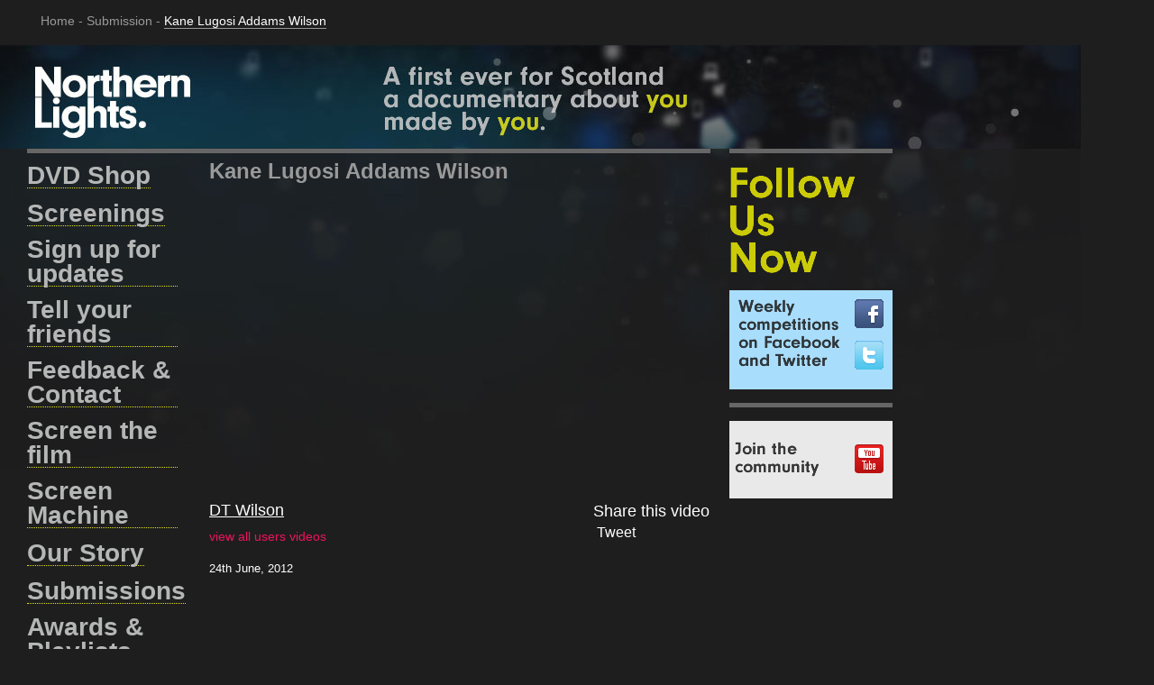

--- FILE ---
content_type: text/html; charset=UTF-8
request_url: https://wearenorthernlights.com/submissions/kane-lugosi-addams-wilson/
body_size: 20195
content:
<!DOCTYPE html>
<html lang="en" xmlns="http://www.w3.org/1999/xhtml"
                xmlns:og="http://ogp.me/ns#"
                xmlns:fb="http://www.facebook.com/2008/fbml">
    <head>
        <meta charset="UTF-8" />
        <link rel="icon" type="image/png" href="https://wearenorthernlights.com/favicon.png" />
       
                <meta name="description" content="" />
    
            
	    <title>Kane Lugosi Addams Wilson &laquo;  Northern Lights</title>
	
        <link rel="stylesheet" href="https://wearenorthernlights.com/wp-content/themes/WEW_base/style.css" type="text/css" media="screen" />
        <!--[if IE]> <style type="text/css">@import "https://wearenorthernlights.com/wp-content/themes/WEW_base/style/css/ie.css";</style> <![endif]-->
        <!--[if IE 6]> <style type="text/css">@import "https://wearenorthernlights.com/wp-content/themes/WEW_base/style/css/ie6.css";</style> <![endif]-->

                    <meta property="og:title" content="Kane Lugosi Addams Wilson"/>
            <meta property="og:type" content="movie" />
            <meta property="og:url" content="https://wearenorthernlights.com/submissions/kane-lugosi-addams-wilson/"/>
            <meta property="og:image" content="http://i.ytimg.com/vi/Vvn72L_SRZU/default.jpg"/>
            <meta property="og:site_name" content="We Are Northern Lights"/>
            <meta property="og:description" content="View on wearenorthernlights.com"/>
        
        <script type='text/javascript' src='https://ajax.googleapis.com/ajax/libs/jquery/1.7.1/jquery.min.js?ver=3.3.1'></script>
<link rel="EditURI" type="application/rsd+xml" title="RSD" href="https://wearenorthernlights.com/xmlrpc.php?rsd" />
<link rel="wlwmanifest" type="application/wlwmanifest+xml" href="https://wearenorthernlights.com/wp-includes/wlwmanifest.xml" /> 
<link rel='prev' title='I can&#8217;t remember my name' href='https://wearenorthernlights.com/submissions/4537/' />
<link rel='next' title='Fish In the Spey at Fochabers' href='https://wearenorthernlights.com/submissions/fish-in-the-spey-at-fochabers/' />
<meta name="generator" content="WordPress 3.3.1" />
<link rel='canonical' href='https://wearenorthernlights.com/submissions/kane-lugosi-addams-wilson/' />
	<style type="text/css">.recentcomments a{display:inline !important;padding:0 !important;margin:0 !important;}</style>
        
        <script>
  var _gaq = _gaq || [];
  _gaq.push(['_setAccount', 'UA-29186837-1']);
  _gaq.push(['_trackPageview']);

  (function() {
    var ga = document.createElement('script'); ga.type = 'text/javascript'; ga.async = true;
    ga.src = ('https:' == document.location.protocol ? 'https://ssl' : 'http://www') + '.google-analytics.com/ga.js';
    var s = document.getElementsByTagName('script')[0]; s.parentNode.insertBefore(ga, s);
  })();
        </script>
	    </head>
	    <body style="background: url(https://wearenorthernlights.com/wp-content/themes/WEW_base/images/blog-bg3.jpg) no-repeat scroll 0 50px #1E1E1E;">
            <div id="wrapper">
                <div id="header">
                    <div id="crumbs"><a href="https://wearenorthernlights.com">Home</a> - <a href="https://wearenorthernlights.com/submissions/">Submission</a> - <span class="current-page">Kane Lugosi Addams Wilson</span></div>                    <!--<div id="header-buttons">-->
                        <!--<a href="/get-involved" style="display:block; width: 181px; height: 47px; background: url('/images/header-button-a.png');"></a>-->
                        <!--
                        <a href="/submit"><img src="/images/header-button-b.png" /></a>
                        -->
                    <!--</div>-->
                </div><!-- #header -->
                                <div class="logo left" style="width:100%; height: 118px;"></div>
            <div class="divider-thick left" style="width:758px; margin-left:30px;"></div><div class="divider-thick right" style="width: 181px;"></div>
                        
             
        <div id="main">
            <div class="sidebar-l">
                <li class="widget">
                <div class="menu-main-nav-container"><ul id="menu-main-nav" class="menu"><li id="menu-item-5786" class="menu-item menu-item-type-post_type menu-item-object-page menu-item-5786"><a href="https://wearenorthernlights.com/dvd-shop/">DVD Shop</a></li>
<li id="menu-item-5355" class="menu-item menu-item-type-custom menu-item-object-custom menu-item-5355"><a href="http://community.wearenorthernlights.com/screenings">Screenings</a></li>
<li id="menu-item-5279" class="menu-item menu-item-type-custom menu-item-object-custom menu-item-5279"><a href="http://community.wearenorthernlights.com/">Sign up for updates</a></li>
<li id="menu-item-5280" class="menu-item menu-item-type-custom menu-item-object-custom menu-item-5280"><a href="http://community.wearenorthernlights.com/tell_your_friends">Tell your friends</a></li>
<li id="menu-item-5281" class="menu-item menu-item-type-custom menu-item-object-custom menu-item-5281"><a href="http://community.wearenorthernlights.com/feedback">Feedback &#038; Contact</a></li>
<li id="menu-item-5282" class="menu-item menu-item-type-custom menu-item-object-custom menu-item-5282"><a href="http://community.wearenorthernlights.com/screen">Screen the film</a></li>
<li id="menu-item-5358" class="menu-item menu-item-type-custom menu-item-object-custom menu-item-5358"><a href="http://community.wearenorthernlights.com/screen_machine">Screen Machine</a></li>
<li id="menu-item-98" class="menu-item menu-item-type-post_type menu-item-object-page menu-item-98"><a href="https://wearenorthernlights.com/about/">Our Story</a></li>
<li id="menu-item-276" class="menu-item menu-item-type-post_type menu-item-object-page menu-item-276"><a href="https://wearenorthernlights.com/submissions/">Submissions</a></li>
<li id="menu-item-1453" class="menu-item menu-item-type-custom menu-item-object-custom menu-item-1453"><a href="http://wearenorthernlights.com/awards/">Awards &#038; Playlists</a></li>
<li id="menu-item-100" class="menu-item menu-item-type-post_type menu-item-object-page menu-item-100"><a href="https://wearenorthernlights.com/blog/">Blog</a></li>
<li id="menu-item-102" class="menu-item menu-item-type-post_type menu-item-object-page menu-item-102"><a href="https://wearenorthernlights.com/faqs/">FAQs</a></li>
</ul></div>                </li>
                <li class="widget"><h2 class="sidebar-head"></h2><div class="latest-tweets"><ul><li><p class="tweet-text"><strong>Error:</strong> Could not authenticate you.</p></li></ul></div></li><li class="widget">			<div class="textwidget"><style>
li.widget .latest-tweets ul li {
padding-bottom: 10px;
  margin-bottom: 10px;
}

li.widget .latest-tweets ul li:last-child{
border: 0 none;
}

.latest-tweets .tweet-text,
.latest-tweets .tweet-details {
   /* style main tweet text */
  color: #CCCCCC;
  font-size: 14px;
  line-height: 17px;
}
                    
.latest-tweets .tweet-text a {
  /* style links, hashtags and mentions */
  color: #8DAABA;
 }

.latest-tweets .tweet-text a:hover{
color: #8DAABA;
}

.tweet-details *{
font-size: 10px;
color: #8DAABA;
}

.tweet-details *:hover{
color: #8DAABA;
}
</style></div>
		</li>            </div>
        
            <div id="content" class="three-cols">
                                                <h2 class="video-title-single">Kane Lugosi Addams Wilson</h2>
                        <div style="float: left; width:555px; min-height: 525px;">
                            <div class="submission-video">
                            <iframe src="http://www.youtube.com/embed/Vvn72L_SRZU?rel=0&showinfo=0" frameborder="0" allowfullscreen></iframe>                            </div>
                            <div class="submission-meta">
                                
                                    <a href="https://wearenorthernlights.com/contributor/?id=4538">
                                        <h3 class="submission-name">DT Wilson</h3>
                                    </a>
                                    <a href="https://wearenorthernlights.com/contributor/?id=4538">
                                        <h3 style="font-size:14px; color:#ED145B; padding-bottom:20px;">view all users videos</h3>
                                    </a>
                                    <h3></h3>
                                    <h3 class="submission-date">24th June, 2012</h3>
                                </div>
                            <div class="submission-actions">
                                <div class="share-submission">
                                    <h3>Share this video</h3>
                                     <div class="share">
                                        <fb:like send="false" class="fb-like" layout="button_count" width="94" show_faces="false"></fb:like>
                                        <a href="https://twitter.com/share" class="twitter-share-button" data-url="https://wearenorthernlights.com/submissions/kane-lugosi-addams-wilson/" data-text="Northern Lights" data-count="horizontal" data-via="weRnLights">Tweet</a>
                                        <div style="display:inline;" class="g-plusone" data-size="medium" data-annotation="bubble" data-href="https://wearenorthernlights.com/submissions/kane-lugosi-addams-wilson/"></div>
                                     </div>
                                     <div id="fb-root"></div>
                                     <script type="text/javascript" src="https://wearenorthernlights.com/wp-content/themes/WEW_base/js/share.js"></script>
                                </div>
                            </div>
                            <div class="submission-details">
                                
                                <div class="submission-description post-content">
                                                                    </div>
                            </div>
                        </div>
                                                            <div class="related-submissions" style="clear:both;">
                                    <h3>Related Submissions</h3>
                                                                                <div class="yt-entry">
                                                <a id="R1d9zYxTOC0" class="yt-thumb" href="https://wearenorthernlights.com/submissions/is-your-daughter-scottish/">
                                                <img src="https://wearenorthernlights.com/wp-content/themes/WEW_base/images/play.png" class="play-ovr" />
                                                <img style="width: 172px; height: 114px;" src="http://i.ytimg.com/vi/R1d9zYxTOC0/default.jpg" width="172" height="114" />
                                                </a>
                                                <h4 class="yt-thumb-title">Is Your Daughter Scottish?</h4>
                                            </div>
                                                                    <div class="yt-entry">
                                                <a id="jhOyg_1uinE" class="yt-thumb" href="https://wearenorthernlights.com/submissions/getting-our-baby-to-sleep/">
                                                <img src="https://wearenorthernlights.com/wp-content/themes/WEW_base/images/play.png" class="play-ovr" />
                                                <img style="width: 172px; height: 114px;" src="http://i.ytimg.com/vi/jhOyg_1uinE/default.jpg" width="172" height="114" />
                                                </a>
                                                <h4 class="yt-thumb-title">Getting our baby to sleep</h4>
                                            </div>
                                                                    <div class="yt-entry">
                                                <a id="pJp9zc7d2Ao" class="yt-thumb" href="https://wearenorthernlights.com/submissions/first-steps/">
                                                <img src="https://wearenorthernlights.com/wp-content/themes/WEW_base/images/play.png" class="play-ovr" />
                                                <img style="width: 172px; height: 114px;" src="http://i.ytimg.com/vi/pJp9zc7d2Ao/default.jpg" width="172" height="114" />
                                                </a>
                                                <h4 class="yt-thumb-title">First Steps</h4>
                                            </div>
                                                                    <div class="yt-entry">
                                                <a id="hJAEzsF8FMM" class="yt-thumb" href="https://wearenorthernlights.com/submissions/4038/">
                                                <img src="https://wearenorthernlights.com/wp-content/themes/WEW_base/images/play.png" class="play-ovr" />
                                                <img style="width: 172px; height: 114px;" src="http://i.ytimg.com/vi/hJAEzsF8FMM/default.jpg" width="172" height="114" />
                                                </a>
                                                <h4 class="yt-thumb-title">Andy&#8217;s Alternative Golf Philosophy</h4>
                                            </div>
                          
                                    </div>
                                                
                                    </div><!-- #content -->
            
                        <style> .cta-links{ float:right; width:181px; padding-top: 15px;  } 
                                /*.cta-links a{ float:right; display:block; padding-bottom: 10px; line-height: 0;}*/
                                /*.cta-links a:last-child{ padding: 0; }*/
                                .soc-block{ background: url('https://wearenorthernlights.com/wp-content/themes/WEW_base/images/soc-block-bg.png') 10px 10px no-repeat scroll #A9DDFC;
                                            margin: 15px 0; width:171px; height: 100px; padding: 10px 10px 0 0; }
                                .soc-block a{  clear: right; float: right; margin-bottom: 10px;}</style>
                        <div class="cta-links">
                            <img src="https://wearenorthernlights.com/wp-content/themes/WEW_base/images/follow-us.png" />
                            <div class="soc-block" style="">
                                <a href="http://www.facebook.com/WeAreNorthernLights"><img src="https://wearenorthernlights.com/wp-content/themes/WEW_base/images/facebook-icon.png" /></a>
                                <a href="http://twitter.com/weRnLights"><img src="https://wearenorthernlights.com/wp-content/themes/WEW_base/images/twitter-icon.png" /></a>
                            </div>
                            
                            <!--<div class="divider-thick" style="width: 181px; margin: 10px 0 0 0;"></div>
                            
                            
                            <img src="/images/award-text.png" />
                            
                            <div class="vote-submission">
                                                
                                                                <div id="vote-count" class="clr left">
                                                                        </div>
                            </div>-->
                        
                            <div class="divider-thick clr" style="width: 181px; margin: 10px 0 15px 0;"></div>
                            
                            <a href="http://www.youtube.com/user/WeRnLights"><img src="https://wearenorthernlights.com/wp-content/themes/WEW_base/images/cta-youtube2.png" /></a>
                        </div>
                        
                        
        </div><!-- #main -->

</div><!-- #wrapper -->
            <div class="clr"></div>
            <div id="footer">
                <div id="footer-content">
                <div class="footer-menu">
                <a class="up" href="#header"><img src="https://wearenorthernlights.com/wp-content/themes/WEW_base/images/up.png" /></a>
                <div id="footer-nav" class="footer-nav"><ul id="menu-footer-menu" class="menu"><li id="menu-item-430" class="menu-item menu-item-type-post_type menu-item-object-page menu-item-430"><a href="https://wearenorthernlights.com/terms-and-conditions/">Terms</a></li>
<li id="menu-item-1608" class="menu-item menu-item-type-custom menu-item-object-custom menu-item-1608"><a href="http://www.facebook.com/WeAreNorthernLights">Friend us</a></li>
<li id="menu-item-1609" class="menu-item menu-item-type-custom menu-item-object-custom menu-item-1609"><a href="http://twitter.com/weRnLights">Follow us</a></li>
<li id="menu-item-5375" class="menu-item menu-item-type-post_type menu-item-object-page menu-item-5375"><a href="https://wearenorthernlights.com/jobs/">Jobs</a></li>
</ul></div>                </div>
                <div class="logo-park">
                    <a href="http://www.creativescotland.com/explore/2012-2014/year-of-creative-scotland-2012" target="_blank"><img src="https://wearenorthernlights.com/wp-content/themes/WEW_base/images/funders.png" /></a>
                </div> 
                </div><!-- #footer-content -->
            </div><!-- #footer -->
            
            <script type='text/javascript' src='https://wearenorthernlights.com/wp-content/plugins/wew-vote/js/jquery.cookie.js?ver=1'></script>
<script type='text/javascript'>
/* <![CDATA[ */
var WewVote = {"ajaxurl":"https:\/\/wearenorthernlights.com\/wp-admin\/admin-ajax.php","wewVoteNonce":"ec27d0ed95"};
/* ]]> */
</script>
<script type='text/javascript' src='https://wearenorthernlights.com/wp-content/plugins/wew-vote/js/wew-vote.js?ver=0.1'></script>
            
        
        
        <script>
        /* <![CDATA[ */
            jQuery(document).ready(function($) {
              
              //faqs  
              $('.faq-response').hide();
              $('.faq-question').click(function(){
                  var id = $(this).attr('href');
                  if($(id).css('display')=='block')
                    $(id).slideUp(150);
                  else
                    $(id).slideDown(150);
                return false;
              });
              
              //yt gallery tabs 
                var tabs = $('div.tabs > div');
    
                $('div.tabs ul.tab-nav a').click(function () {
                    tabs.hide().filter(this.hash).show();
                    $('div.tabs ul.tab-nav a').removeClass('selected');
                    $('div.tabs ul.tab-nav li').removeClass('selected');
                    $(this).addClass('selected');
                    $(this).parent().addClass('selected');
                    return false;
                }).filter(':first').click();
                
                 var pgs = $('div.pgs');
                $('#sub-gallery-nav a').click(function () {
                    pgs.hide().filter(this.hash).show();
                    $('#sub-gallery-nav a').removeClass('selected');
                    $('#sub-gallery-nav li').removeClass('selected');
                    $(this).addClass('selected');
                    $(this).parent().addClass('selected');
                    return false;
                }).filter(':first').click();
                
                $('div.logo').click(function(){ window.location.href = 'https://wearenorthernlights.com'; return false;});
                
                 //highlighting //n//
                if($('#page-ind').val()=='blog')
                    $('#menu-item-100').addClass('current-menu-item');
            }); //jQuery doc ready end
        /* ]]> */
        </script>
        <!-- OPENTRACKER HTML START -->
            <script src="http://script.opentracker.net/?site=wearenorthernlights.com"></script><noscript><a href="http://www.opentracker.net" target="_blank"><img src="http://img.opentracker.net/?cmd=nojs&site=wearenorthernlights.com" alt="web tracking" border="0"></a></noscript>
        <!-- OPENTRACKER HTML END -->
    </body>
</html>

--- FILE ---
content_type: text/html; charset=utf-8
request_url: https://accounts.google.com/o/oauth2/postmessageRelay?parent=https%3A%2F%2Fwearenorthernlights.com&jsh=m%3B%2F_%2Fscs%2Fabc-static%2F_%2Fjs%2Fk%3Dgapi.lb.en.2kN9-TZiXrM.O%2Fd%3D1%2Frs%3DAHpOoo_B4hu0FeWRuWHfxnZ3V0WubwN7Qw%2Fm%3D__features__
body_size: 160
content:
<!DOCTYPE html><html><head><title></title><meta http-equiv="content-type" content="text/html; charset=utf-8"><meta http-equiv="X-UA-Compatible" content="IE=edge"><meta name="viewport" content="width=device-width, initial-scale=1, minimum-scale=1, maximum-scale=1, user-scalable=0"><script src='https://ssl.gstatic.com/accounts/o/2580342461-postmessagerelay.js' nonce="lTvSc4HjaXs46WAB5Clfww"></script></head><body><script type="text/javascript" src="https://apis.google.com/js/rpc:shindig_random.js?onload=init" nonce="lTvSc4HjaXs46WAB5Clfww"></script></body></html>

--- FILE ---
content_type: text/css
request_url: https://wearenorthernlights.com/wp-content/themes/WEW_base/style.css
body_size: 14751
content:
/*
Theme Name: WEB EAT WEB base
Theme URI: http://webeatweb.com
Description: Web Eat Web Base
Version: 0.9.3
Author: Hoppy
Updated: 14th March 2012
*/

@import "style/css/reset.css";
@import "style/css/typography.css";

html, body{
height: 100%;
}

body { 
background-color: #1E1E1E;
padding: 0;
}

#wrapper{
margin: 0;
padding: 0;
width: 990px;
min-height: 100%;
margin-bottom: -60px;
position: relative;
}


/* header */
#header{
background: transparent;
overflow: hidden;
width: 960px;
height: 47px;
padding: 0 0 0 30px;
}

#menu-header-nav-1{
float: left;
padding-top: 11px;
}

#menu-header-nav-1 li {
  background: url("images/pipe.png") no-repeat scroll right 5px transparent;
  display: inline;
  padding: 0 15px 0 11px;
}
#menu-header-nav-1 li:first-child{
padding: 0 15px 0 0;
}

#menu-header-nav-1 li:last-child{
background: transparent;
}

#crumbs{
float:left;
width:520px;
padding: 15px;
}

#header-buttons{
float: right;
}

#header-buttons a{
float: left;
}


#menu-main-nav, #menu-workshops-nav, #menu-get-involved-nav {
  background: transparent; /* q */  /* background: #E9E9E9; */
  margin-top: 4px; /* q */
  padding: 0 0 10px; /* q */
  width: 167px;
}

#menu-main-nav li,
#menu-workshops-nav li,
#menu-get-involved-nav li{
padding: 5px 0;
}


#logo{

}

.logo{
cursor: pointer;
}
/* q */
.yt-logo-med{
padding-top: 10px;
}
/* q */

/* sidebars */
.sidebar-l{
float: left;
padding-left: 30px;
width: 182px;
padding-right: 20px;
}

.sidebar-r{
float: right;
width: 172px;
margin-top: 15px; /*q */ /* margin-top: 8px; */
}

.blog{
width:181px;
}

.sidebar-wrap{

}

.sidebar{
width: 225px;
}

.widget{
padding-bottom: 40px;
}

.related-articles-awards{
padding-top: 56px; /* q */
}

ul.recent-category-posts li{
padding-top: 10px;
}

.twitter-feed{
float:left;
 width: 187px;
 }
 
.sidebar-r.blog h2.sidebar-head{
display: none;
}
 
 
#calendar_wrap {
  background: url("images/thead.gif") repeat-x scroll 0 0 #EDEDED;
  color: #666666;
  overflow: hidden;
  font-size: 11px;
  padding-bottom: 10px;
}

#wp-calendar {
  margin: 0 auto;
  text-align: center;
  border-spacing: 5px;
  border-collapse: inherit;
}

#wp-calendar th{
font-weight: bold;
text-align: center;
}

#wp-calendar a{
color: #ED145B;
}


#wp-calendar caption{
  text-align: center;
  padding: 5px 0 17px 0;
  font-size: 14px;
  color: #FFFFFF;
}
 
/* main content */
#main{
overflow: hidden;
width: 990px;
min-height: 100px;
}

#content{
overflow: visible;
margin-bottom: 40px;
}

#content p, .post-content ul, .post-content hr{
margin-bottom: 13px;
}

.full{
overflow: hidden;
padding-top: 10px;
padding-left: 30px;
}

.three-cols{
overflow: hidden;
float: left;
width:555px;
}

.two-cols{
overflow: hidden;
float: left;
width: 758px;
}



.page-title{
padding-bottom: 20px;
}

.post{
overflow: hidden;
padding-bottom: 40px;
}

.post-content{

}

.post-content object,
.post-content embed,
.post-content iframe{
width: 555px;
height: 312px;
margin-bottom: 10px;
}

.att-media{
width: 172px;
min-height: 1px;
}

.post-divider{
clear: both;
width: 100%;
height: 40px;
border-top: 1px solid #333333;
}

#content div.post-divider:last-child{
border: 0;
}

/* home */
.action-boxes{
width: 580px;
}

.action-box{
display: block;
float: left;
background: #ED145B;
overflow: hidden;
width: 245px;
height: 315px;
padding: 20px;
}

.sticky-post{
overflow: hidden;
padding-bottom: 30px;
}

.mini-blog .sticky-post:last-child{
padding-bottom: 0;
}

.sticky-post-meta{
padding-bottom: 10px;
}

.sticky-feat-image{
padding-right: 10px;
}

.sticky-feat-content{
width: 180px;
}

.social-links{
overflow: hidden;
float: left;
width: 600px;
/* padding-bottom: 20px; */
}

.social-links a{
float:left;
margin-right: 15px;
}


.social-links-side{
width: 187px;
}

.social-links-side a{
display: block;
padding-bottom: 10px;
}

.social-links-side a:last-child{
padding-bottom: 0;
}


.newsletter-link{
overflow: hidden;
}

.newsletter-title{
float: left;
width: 230px;
}



/* more links */
.more-link-wrap{
position: relative;
}

.more-link{
float:left;
height: 26px;
padding: 7px 0 0 7px;
border: 0 none;
line-height: 19px;
margin:0;
}

.point-r-pink{
float: left;
background: url('images/point-pink.png') 0 0 no-repeat scroll transparent;
width: 20px;
height: 33px;
}

.point-r-black{
float: left;
background: url('images/point-black.png') 0 0 no-repeat scroll transparent;
width: 20px;
height: 33px;
}
/*
.point-r-pink {
float:left;
width: 0;
height: 0;
border-top: 18px solid transparent;
border-bottom: 18px solid transparent;
border-left: 20px solid #ED145B;
}

.point-r-black {
float:left;
width: 0;
height: 0;
border-top: 18px solid transparent;
border-bottom: 18px solid transparent;
border-left: 20px solid #000000;
}*/

.pink{
background: #ED145B;
}

.black{
background: #000000;
}


.image-caption, .image-desc{
display:none;
}

ul.related-articles li{
padding-top: 15px;
}

.intro-text{
margin-top: 20px;
}

/* how to landing */
ul.howto-boxes{
float:left;
overflow: hidden;
padding-top: 20px;
width: 100%;
}

.howto-boxes li{
background: #E5E6E6;
padding: 25px 15px 15px 15px;
/* height: 260px; */
overflow: hidden;
margin-bottom: 20px;
}

.howto-blurb{
overflow: hidden;
width: 340px;
}

.howto-blurb .more-link-wrap{
/* padding-top: 10px; */
}

.howto-video,
.howto-video object,
.howto-video embed,
.howto-video iframe{
width: 364px;
height: 235px;
}

/* how to archive page */
.howto-intro,
.workshops-intro{
padding-bottom: 30px;
overflow: hidden;
}

.howto-intro-text{
width: 100%;
}

.howto-intro-video,
.howto-intro-video object,
.howto-intro-video embed,
.howto-intro-video iframe{
width: 555px;
height: 312px;
margin-bottom: 10px;
}

.howto-articles,
.workshops-articles{
clear: both;
float: left;
width: 100%;
overflow: hidden;
margin-top: 30px;
}


.sub-page-articles{
margin-top: 30px;
}

/* workshops landing */
ul.workshops-boxes{
float:left;
overflow: hidden;
padding-top: 20px;
width: 100%;
}

.workshops-boxes li.subpage-box{
float:left;
background: #E5E6E6;
padding: 25px 15px 15px 15px;
height: auto;
margin-bottom: 20px;
}

.workshops-blurb{
overflow: hidden;
width: 360px;
padding-right: 5px;
}

.workshops-blurb .more-link-wrap{
margin-top: 10px;
}

.workshops-feature{
width: 360px;

}

.workshops-feature img{
width: 360px;
height: auto;
}

ul.workshops-events-list{
    width: 360px;
}
/* m */

ul.workshops-events-list li{
padding: 5px;
margin-bottom: 5px;
color: #FFFFFF;
}

ul.workshops-events-list li a{
color: #FFFFFF;
}

ul.workshops-events-list li:last-child{
margin-bottom: 0;
}


/* events widgets */ 

li.list-host-your-own{
background: #3399CC;
}

li.list-pop-up-workshops{
background: #ED145B;
}

li.list-intensive-workshops{
background: #05445E;
}

/* All Workshops */ /* m */
.wshop-box{
    width: 152px;
    height: 102px;
    float:left;
    margin:0 20px 20px 0;
    padding: 10px;
    overflow: hidden;
}


.wshop-box.pop-up-workshops{
 background: url('images/pop-up-workshops.png') no-repeat scroll 148px 6px #ED145B;   
}

.wshop-box.host-your-own{
 background: url('images/host-your-own.png') no-repeat scroll 148px 6px #3399CC;
}

.wshop-box.intensive-workshops{
background: url('images/intensive-group-workshops.png') no-repeat scroll 148px 6px #05445E;
}

.wshop-location{
width: 135px;
font-size: 13px;
line-height: 14px;
font-weight: normal;
padding-bottom: 3px;
}

.wshop-title{
font-size: 14px;
line-height: 14px;
font-weight: normal;

}

.wshop-date{
font-size: 13px;
line-height: 24px;
font-weight: normal;
}

.wshop-menu{
    float:right;
    padding-top: 55px;
}

.wshop-menu .widget-title{
font-size: 21px;
padding-bottom: 5px;
}

.wshop-filter{
    display:block;
    width: 172px;
    height: 40px;
    cursor:pointer;
    margin-bottom: 10px;
}

.wshop-filter span{
  position: relative;
top: 10px;
left: 35px;
}

.wshop-filter.pop-up-workshops{
 background: url('images/pop-up-workshops.png') no-repeat scroll 29px 11px #ED145B;   
}

.wshop-filter.host-your-own{
 background: url('images/host-your-own.png') no-repeat scroll 29px 11px #3399CC;
}

.wshop-filter.intensive-workshops{
background: url('images/intensive-group-workshops.png') no-repeat scroll 29px 11px #05445E;
}


.wshop-filter input{
    position:relative;
    top: 10px;
    left: 8px;    
}

/* faq page */
.faq{
padding-bottom: 20px;
}

.faq-response{
display:none;
}


/* single submission page */
.submission-video object,
.submission-video embed,
.submission-video iframe{
width: 100%;
/* height: 444px; */
height: 324px; /* n */
}

.submission-actions{

}

/* q */
.share-submission{
float: right;
width: auto;
margin-top: 5px;
}

.share{
padding-top: 4px;
}

.share .twitter-share-button,
.share .fb-like,
.share .g-plusone{
    float: left;
    margin-right: 4px;
}

.vote-submission{
/* width: 300px; */
width: 181px; /* n */
overflow: hidden; /* q */
}

#vote-message{
margin-top: 10px;
}

#vote-count{
margin-top: 10px; /* n */
}

#vote-button{
/* margin-top: 19px; */ /* q */

}

.submission-details{
padding-top: 0; /* q */
clear: both;
width: 100%;
}

/* q */
.submission-meta{
float: left;
margin-top: 4px;
width: 240px;
}

.submission-name{
padding-bottom: 10px;
}

.submission-date{
padding-bottom: 20px;
}

.submission-description{
width:365px;
padding-bottom: 20px;
}

.related-submissions{
width: 755px;
overflow: hidden;
background: #333333;
padding: 10px 3px;
}


/* submissions page */
.submissions-galleries{
clear:left;
float:left;
overflow: hidden;
width: 770px;
background: transparent;
padding-top: 30px;
margin-bottom: 50px;
}

.submissions-galleries-submissions{
clear:left;
float:left;
overflow: hidden;
width: 770px;
background: transparent;
padding-top: 30px;
margin-bottom: 50px;
}

.submissions-galleries-home{
overflow: hidden;
float:left;
width: 755px;
background: transparent;
padding-left: 15px;
margin-bottom: 50px;
}


.submissions-galleries .tab-nav{

}

ul.tab-nav{
overflow: hidden;
background: transparent;
}

ul.tab-nav li{
float: left;
height: 30px;
padding: 6px;
background: #2A2A2A;
margin-right: 2px;
}

ul.tab-nav a{
padding: 5px;
font-size: 18px;
color: #666666;
}

ul.tab-nav li.selected{
background: #333333;
}

ul.tab-nav a.selected{
color: #FFFFFF;
}


.playlist-intro{
    font-family: "Helvetica Neue", Helvetica, Arial, sans-serif;
    font-weight: normal;
    color: #FFFFFF;
    font-size: 14px;
    line-height: 17px;
    padding: 25px 0 5px 12px;
    width: 385px;
    float: left;
}
#content .playlist-intro p{
    margin-bottom: 0;
    padding-bottom: 0;
}
.tabs > div{
    background: #333333;
}

/* j */
.submissions-gallery-footer{
width: 758px;
height: 40px;
background: #333333;
}

#search-submissions {
    float: left;
     color: #FFFFFF;
     padding: 5px 0 12px 9px;
     
     
}

#search-submissions-form input{
    font-family: "Helvetica Neue",Helvetica,Arial,sans-serif;
     font-size: 14px;
     font-weight: normal;
     background: transparent;
     border: 1px solid #666666;
     color: #FFFFFF;
}

#search-query{
width: 120px;
}

#search-submissions-form input.submit{
    padding-left: 4px;
    border: 0 none;
    cursor: pointer;
}

#search-submissions input.submit:hover{
    color: #FED615;
}
/* j */




#sub-gallery-nav{
    font-family: "Helvetica Neue", Helvetica, Arial, sans-serif;
    font-weight: normal;
    color: #FFFFFF;
    background: #333333;
    font-size: 14px;
    line-height: 16px;
 /*   width: 751px;
    height: 40px;*/ /* j */
}
#sub-gallery-nav ul{
    float:right;
    padding: 9px;
}
#sub-gallery-nav ul span{
    float:left;
    
}
#sub-gallery-nav ul li{
    float: left;
    padding: 0 5px;
}
#sub-gallery-nav ul li a:hover,
#sub-gallery-nav ul li a.selected{
    color: #FED615;
}


/* yt playlist galleries */

.yt-gallery{
background: #333333;
padding-top: 20px;
}

.yt-gallery li{
overflow: auto;
padding-bottom: 10px;
padding-left: 2px;
}

.yt-entry{
float:left;
width: 172px;
overflow: hidden;
padding: 0 8px;
}

.yt-thumb{
position: relative;
display: block;
}

img.play-ovr{
position: absolute;
left: 0;
top:0;
z-index: 999;
}

.yt-thumb-title{
font-size: 11px;
color: #999999;
}

/* footer */
#footer{
overflow: hidden;
width: 100%;
position: relative;
margin-top: 60px;
background : #333333;
}

#footer-content{
padding: 10px 0 0 30px;

height: 60px;
width: 960px;
}

#footer-content .up{
float: left;
}

#footer-nav{

}

#footer-nav li{
float: left;
margin: 0 10px;
}

.footer-menu{
float: left;
width: 400px;
}

.logo-park{
float: right;
width: auto;
}
/* events widget */
.event-box{
width: 152px;
padding: 10px;
background: #FED615;
margin-bottom: 10px;
}

/* default layout helpers */

.clr{
clear: both;
}

.hidden{
display: none;
}

.left{
float: left;
}

.right{
float: right;
}

.margin-sm{
margin-right: 10px;
}

.margin-med{
margin-right: 20px;
}



.divider{
clear: both;
width: 100%;
height: 20px;
border-bottom: 1px solid #333333;
margin-bottom: 20px;
}

/* q */
.divider-thick{
background: #666666;
height: 5px;
border: 0 none;
}
/* q */
#curr-page{
display: none;
}

.buy-links li{ overflow:hidden; display:block; padding: 30px 0;}

 #carousel {
               height:428px;
                width: 798px;  
                margin:0;
                float: left;
            }
        
            #slides{
                height:428px;
                width: 798px;
                overflow: hidden;
            }
            
            #carousel a.pagination{
                position: absolute;
                display: block;
                margin: 203px 0 0 0;
                width:57px;
                height: 0;
                padding-top: 57px;
                background-image: url(prev.png);   
                z-index: 99;
                overflow: hidden;
            }
            
            #carousel a.right{
                margin-left: 731px;
                background-image: url(next.png); 
            }
            
            #slides ul{
                   position:relative;
                    left:0;
                    top:0;
                    list-style:none;
                    margin:0;
                    padding:0;  
                    width:3800px; 
            }
            
            #slides ul li{
                float: left;
                display: block;
                margin:0;
                padding:0;
                width:798px;
                   height:428px;
                  background-image: url(slideBack.jpg);   
            }
            
            #slides ul li h2{
                padding:50px 0 0 80px;
                width:400px;
                font-weight: bold;
                font-size: 3.2em;
                line-height: 0.9em;            
            }
            
            #slides ul li p{
                font-size: 1.6em;
                padding:20px 0 0 80px;
                width: 400px;
            
            }
            
            #slides ul li .more-link-wrap{
                margin:20px 0 0 80px;
            }


--- FILE ---
content_type: text/css
request_url: https://wearenorthernlights.com/wp-content/themes/WEW_base/style/css/typography.css
body_size: 4385
content:

/* TYPOGRAPHY */

body{
font-family: "Helvetica Neue", Helvetica, Arial, sans-serif;
font-weight: normal;
color: #FFFFFF;
font-size: 100%;
}

h1, h2, h3, h4, h5, h6 { font-weight:normal; } /* Just defaults */

h1{ font-size: 24px;}
h2{ font-size: 18px;}
h3{ font-size: 16px;} 
h4{ font-size: 14px;} 
h5{ font-size: 12px;} 
h6{ font-size: 10px;}

/* anchor defaults */
a{
outline-color: #CCCCCC;
text-decoration: none;
color: #FFFFFF;
}

a:hover{
color: #FFFFFF;
}

/* header nav type */
#menu-header-nav-1 li a{
font-size: 14px;
}

/* q */
#menu-main-nav li,
#menu-workshops-nav li,
#menu-get-involved-nav li{
font-size: 28px;
font-weight: bold;
/* text-decoration: underline; */ /* n */
/* color: #000000; /* m */
color: #B5B6B6;
}
/* q */


/* m */
#menu-main-nav li a,
#menu-workshops-nav li a,
#menu-get-involved-nav li a{
color: #B5B6B6; /* q */ 
border-bottom: 1px dotted #E2E21C; /* q */
line-height: 27px;
display: inline-block; /* q */
/* text-decoration: underline; /* n */ 
}

#menu-workshops-nav .sub-menu li a,
#menu-get-involved-nav .sub-menu li a{
line-height: 16px;
}
/* m */

#menu-workshops-nav li ul.sub-menu li,
#menu-get-involved-nav li ul.sub-menu li{
padding-left: 15px;
font-size: 16px;
/* text-decoration: underline; */
}

/* n */
#menu-workshops-nav .current-menu-item > a,
#menu-get-involved-nav .current-menu-item > a,
#menu-main-nav .current-menu-item > a{
/* color: #ED145B; */
color: #E2E21C; /* q */
}
/* n */

#crumbs, #crumbs a{
font-size: 14px;
color: #999999;
}

.current-page{
color: #FFFFFF;
border-bottom: 1px solid #999999;
}

/* sidebar type */
.sidebar-head{
}

.sidebar-head, li.cat-item{
font-size: 13px;
height: 20px;
font-style: normal;
text-decoration: underline;
}


.twitter-heading{
font-size: 23px;
color: #8DAABA;
}

/* content */

.post-content p a{
color: #ED145B;
}

.action-box{
position: relative;
}

.action-box p{
padding-top: 10px;
font-size: 22px;
}

.action-box .more-link-wrap{
position: absolute;
bottom: 40px;
}

.subpage-box-title {
  color: #ED145B;
  font-size: 32px;
  height: 38px;
  line-height: 24px;
}

.sticky-feat-content,
.sticky-feat-content p{
color: #CCCCCC;
font-size: 13px;
}

.more-link{
font-size: 17px;
}


.faq h2{
line-height: 30px;
font-size: 24px;
}

h2.page-title,
h2.post-title-single{
/*
 color: #999999;
  font-size: 24px;
  font-weight: bold;
  line-height: 28px;
  padding: 6px 0 20px 0;
*/
  font-size: 42px;
  line-height: 48px;
  padding-top: 8px; /* q */
}

h2.post-title{
font-size: 32px;
}

/* q */
h2.video-title-single{
  color: #999999;
  font-size: 24px;
  font-weight: bold;
  line-height: 28px;
  padding: 6px 0 20px 0;
}
/* q */

.share-submission h3,
.vote-submission h3,
.share-single h3{
font-size: 18px; /* q */
}

h3.event-meta-single{
font-size: 18px;
line-height: 24px;
}

h4.event-meta-single{
font-size: 14px;
line-height: 24px;
}

.post-categories, .post-related{
padding-bottom: 55px;
}

.post-categories h3,
.post-related h3{
font-size: 21px;
}

.post-categories a{
font-size: 13px;
color: #999999;
text-decoration: underline;
}

.post-categories span{
font-size: 13px;
color: #999999;
}

ul.related-articles{
font-size: 21px;
color: #999999;
}

.related-articles-awards h3{
font-size: 21px;
color:#FFFFFF;
}

.related-submissions h3{
padding: 0 0 12px 6px;
font-size: 21px;
}

.post-related a{
font-size: 21px;
color: #999999;
}


h3.post-title,
h3.post-date{
font-size: 18px;
margin: 0;
padding: 0;
}

h3.post-title-home{
font-size: 21px;
margin-bottom: 2px;
}

h3.post-date-single{
font-size: 16px;
padding-bottom: 40px;
}

h3.newsletter-title{
font-size: 20px;
}

h4.post-date{
font-size: 12px;
}

h3.submission-name{
font-size:18px;
text-decoration: underline;
}

h3.submission-date{
font-size: 13px;
}


.post-content p, .post-content ul, .submission-description{
font-size: 13px;
line-height: 18px;
color: #E9E9E9;
}

.post-content ul{

}

.post-content h3{
margin-bottom: 6px;
padding-top: 6px;
font-size: 17px;
font-weight: bold;
}

.post-content h3.post-title{
padding-top: 0;
}

.post-content .intro-text p{
font-size: 18px;
line-height: 24px;
color: #E9E9E9;
}

.howto-intro-text a{
color: #ED145B;
}

.howto-intro-text, .faq-response{
font-size: 16px;
line-height: 22px;
}

.howto-blurb, .workshops-blurb{
font-size: 21px;
color: #000000;
}

ul.workshops-events-list {
  font-weight: bold;
}

.event-box a{
font-size: 18px;
line-height: 23px;
color: #FFFFFF; /* m */
}

span.event-date{
font-size: 14px;
line-height: 20px;
font-weight: normal;
}

.footer-nav a{
font-size: 13px;
color: #FFFFFF;
}

--- FILE ---
content_type: application/javascript
request_url: https://wearenorthernlights.com/wp-content/themes/WEW_base/js/share.js
body_size: 1071
content:
    //tweet button
    (function(d, s, id) {
      var js, fjs = d.getElementsByTagName(s)[0];
      if (d.getElementById(id)) {return;}
      js = d.createElement(s); js.id = id;
      js.src = "http://platform.twitter.com/widgets.js";
      js.async = true;
      js.type = "text/javascript";
      fjs.parentNode.insertBefore(js, fjs);
    }(document, 'script', 'twitter-jswidget'));
    
    //facebook like/share
    (function(d, s, id) {
      var js, fjs = d.getElementsByTagName(s)[0];
      if (d.getElementById(id)) {return;}
      js = d.createElement(s); js.id = id;
      js.src = "//connect.facebook.net/en_US/all.js#xfbml=1";
      js.async = true;
      js.type = "text/javascript";
      fjs.parentNode.insertBefore(js, fjs);
    }(document, 'script', 'facebook-jssdk'));
                
    //G+1 button
    (function(d, s, id) {
      var js, fjs = d.getElementsByTagName(s)[0];
      if (d.getElementById(id)) {return;}
      js = d.createElement(s); js.id = id;
      js.src = "https://apis.google.com/js/plusone.js";
      js.type = "text/javascript";
      js.async = true;
      fjs.parentNode.insertBefore(js, fjs);
    }(document, 'script', 'google-jsplusone'));

--- FILE ---
content_type: application/javascript
request_url: https://wearenorthernlights.com/wp-content/plugins/wew-vote/js/wew-vote.js?ver=0.1
body_size: 794
content:
$('#wewvote-ajax-vote').click(function(){
    $(this).unbind('click');
    var action = $(this).attr('id');
    var pid = $(this).attr('rel');
    if(typeof(Storage)!=="undefined"){if(localStorage['wanl'+pid]){$('#vote-button').remove(); $('#vote-message').text('You have already voted for this video'); return false;}}
    $.post(
        WewVote.ajaxurl,
        {
            action: action,
            pid: pid,
            votenonce: WewVote.wewVoteNonce
        },
        function(response){
            if(response.status)
            {
                $('#vote-button').remove();
                $('#vote-count').text(response.status);
                if(response.message)
                    $('#vote-message').text(response.message);
                $.cookie('wewvt'+pid, 1,{expires: 90});
                if(typeof(Storage)!=="undefined"){ try {localStorage['wanl'+pid]=1; }catch(e){}}
            }
        }
    );
    return false;
});